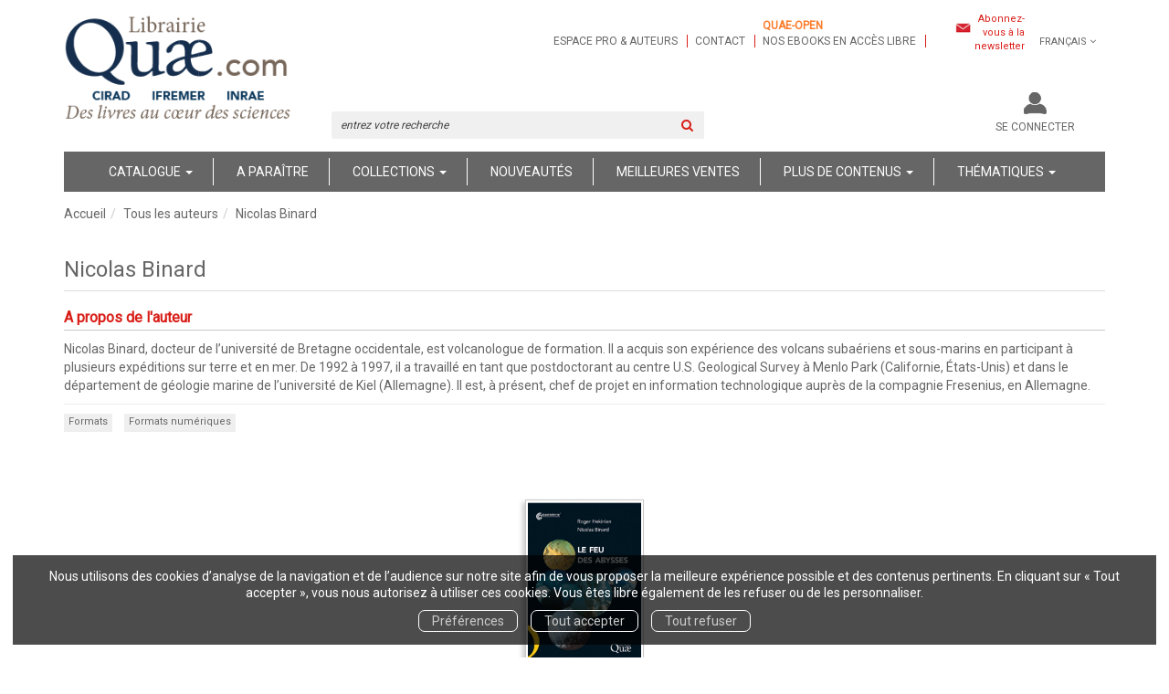

--- FILE ---
content_type: text/html; charset=utf-8
request_url: https://www.quae.com/author/1466/nicolas-binard
body_size: 13072
content:
<!DOCTYPE html>
<html prefix="og: http://ogp.me/ns#" lang="fr">
<head>
  
<script src="https://www.googletagmanager.com/gtag/js?id=UA-122641212-1" async="async"></script>
<script>
//<![CDATA[
      (function() {
        function executeWhenJQueryIsReady() {
          if (typeof jQuery !== 'undefined') {
            jQuery(document).ready(function() {
                    window.dataLayer = window.dataLayer || [];
      function gtag(){dataLayer.push(arguments);}
      gtag('js', new Date());
      gtag('consent', 'default', {
        'analytics_storage': 'denied',
        'ad_storage': 'denied',
        'ad_user_data': 'denied',
        'ad_personalization': 'denied',
        'wait_for_update': 500
      });
      
              gtag('config', 'UA-122641212-1', {
          'linker': {
            'domains': ['www.quae.com']
          }
        });
        gtag('config', 'UA-24520504-1', {
          'linker': {
            'domains': ['www.quae.com']
          }
        });

      
      
      
      

            });
          } else {
            setTimeout(executeWhenJQueryIsReady, 50);
          }
        }
        executeWhenJQueryIsReady();
      })();

//]]>
</script>


<script>
//<![CDATA[
      (function() {
        function executeWhenJQueryIsReady() {
          if (typeof jQuery !== 'undefined') {
            jQuery(document).ready(function() {
              
var _paq = window._paq = window._paq || [];
/* tracker methods like "setCustomDimension" should be called before "trackPageView" */
_paq.push(["setDocumentTitle", document.domain + "/" + document.title]);
_paq.push(["setCookieDomain", "*.www.quae-open.com"]);
_paq.push(["setDomains", ["*.www.quae-open.com"]]);
_paq.push(['trackPageView']);
_paq.push(['enableLinkTracking']);
(function() {
  var u="https://quaeopen.matomo.cloud/";
  _paq.push(['setTrackerUrl', u+'matomo.php']);
  _paq.push(['setSiteId', '1']);
  var d=document, g=d.createElement('script'), s=d.getElementsByTagName('script')[0];
  g.async=true; g.src='//cdn.matomo.cloud/quaeopen.matomo.cloud/matomo.js'; s.parentNode.insertBefore(g,s);
})();


            });
          } else {
            setTimeout(executeWhenJQueryIsReady, 50);
          }
        }
        executeWhenJQueryIsReady();
      })();

//]]>
</script>
  <meta charset='utf-8' />
<meta name='viewport' content='width=device-width, initial-scale=1'>
<meta http-equiv="Content-Language" content="fr-FR" />
<link rel="canonical" href="https://www.quae.com/author/1466/nicolas-binard" />


<title>Nicolas Binard | Librairie Quae</title>
<meta name='description' content="Les publications de Nicolas Binard" />

<link rel="preload" as="font" href="/assets/fontawesome-webfont-2adefcbc041e7d18fcf2d417879dc5a09997aa64d675b7a3c4b6ce33da13f3fe.woff2" type="font/woff2" crossorigin>

<link rel="stylesheet" media="all" href="/assets/store-critical-38cb965aea27a29ca7fab4979f20272860a7bb84443a0ed606856a230d7b8b1e.css" />
<link rel="stylesheet" media="all" href="/assets/design-d65eae16c2d7b9d4cc3905d8ae869ad2.css" />
<link rel="stylesheet" media="print" href="/assets/store-33a36f8da9f79426ee4784fdc9b85574aec6840a155a2c4db16a93d2cded87eb.css" onload="this.media=&#39;all&#39;" />
<link rel="stylesheet" media="print" href="/system/parameter_attachments/data/007/916/487/original/quae-2019-04-09.css?1739978219" onload="this.media=&#39;all&#39;" />
<link rel="stylesheet" media="print" href="https://fonts.googleapis.com/css?family=Roboto" onload="this.media=&#39;all&#39;" />
<style>
  h1, h2, h3, h4, h5, h6 {
    font-family: Roboto, Verdana, Arial, Helvetica, sans-serif;
  }
</style>

<meta name="csrf-param" content="authenticity_token" />
<meta name="csrf-token" content="i4dUcmSnQd3ATb57Ay3zvt3TfycMcft2P2Zc2qwoxLD0Un5xJugn9ReBHbSgAhrDqUYPpPK2aZhyoYTSyVzYkg==" />

<script src="/assets/store-critical-38f4342f174e9405d4a1309d77010bc38176af8ad8c8c7430176bc03431bc3d7.js"></script><script src="/assets/store-ff1dc68a25bbe2b20584db08f10ec496eeaf20d2cb3d236e2527134f2a37964f.js" defer="defer"></script>
<link rel="shortcut icon" type="image/jpeg" href="/system/parameter_attachments/data/000/003/909/original/favicon.jpg?1536081046" />
<meta name="google-site-verification" content="rVfe3qva0CfpnxedFPCFWtYXOtamYhPIthyLcq2y6uk" />

<meta property="og:url"           content="https://www.quae.com/author/1466/nicolas-binard" />
<meta property="og:type"          content="website" />
<meta property="og:title"         content="Nicolas Binard | Librairie Quae" />
<meta property="og:description"   content="Les publications de Nicolas Binard" />
  <meta property="og:image" content="https://www.quae.com/system/parameter_attachments/data/003/906/362/original/Logo-Quaesite-2020.png?1701934224" />
<meta property="og:locale" content="fr_FR" />
<meta property="og:site_name" content="Librairie Quae" />

  

</head>

<body class=" authors_show  ">
  <div role="region" aria-label="Outil d&#39;autorisation des cookies" id="acceptance_of_cookies" style="display: none"><div><p>Nous utilisons des cookies d’analyse de la navigation et de l’audience sur notre site afin de vous proposer la meilleure expérience possible et des contenus pertinents. En cliquant sur « Tout accepter », vous nous autorisez à utiliser ces cookies. Vous êtes libre également de les refuser ou de les personnaliser.</p><a id="cookies_preferences_link" title="Configurer les préférences de cookies" href="/store/cookies">Préférences</a><a id="accept_cookies_notification" title="Accepter tous les cookies" href="#">Tout accepter</a><a id="refuse_cookies_notification" title="Refuser tous les cookies" href="#">Tout refuser</a></div></div>

  <div class="page author_1466" id="page_32" data-identifier="page_32">      
  <header role="banner" aria-label="Entête" class=" page_section" data-identifier="page_section_1">
    <div class="container">
    
          
      <div class='page_rows'>
          


  
    <div class="row page_row " data-identifier="page_row_1">      
      <div class='page_columns'>
    
    
    


  <div class="col-xs-12 col-sm-3 col-md-3 col-lg-3 page_column_1  page_column" data-identifier="page_column_1">
    
    
        
        

  
  <div class="placeholder  " id="placeholder_5" data-identifier="placeholder_5" data-type="site-site-title-and-logo">    
    
  <a title="Retour à la page d&#39;accueil du site" class="visible-xs" href="/"><img loading="lazy" class="" alt="Librairie Quae" style="aspect-ratio: 213/111;" src="/system/parameter_attachments/data/006/407/091/original/Logo-Quaesite-2020-petit.png?1701934239" /></a>
  <a title="Retour à la page d&#39;accueil du site" class="visible-sm" href="/"><img loading="lazy" class="" alt="Librairie Quae" style="aspect-ratio: 213/111;" src="/system/parameter_attachments/data/007/856/445/original/Logo-Quaesite-2020-petit.png?1701934231" /></a>
  <a title="Retour à la page d&#39;accueil du site" class="visible-md" href="/"><img loading="lazy" class="" alt="Librairie Quae" style="aspect-ratio: 297/154;" src="/system/parameter_attachments/data/003/906/362/original/Logo-Quaesite-2020.png?1701934224" /></a>
  <a title="Retour à la page d&#39;accueil du site" class="visible-lg" href="/"><img loading="lazy" class="" alt="Librairie Quae" style="aspect-ratio: 297/154;" src="/system/parameter_attachments/data/001/983/430/original/Logo-Quaesite-2020.png?1701934213" /></a>  
    
</div>        
        
        

  
  <div class="placeholder hidden-xs hidden-sm hidden-md hidden-lg " id="placeholder_6" data-identifier="placeholder_6" data-type="page-rich-text">    
    
  <div class="rich-text" id="rich-text-1">    <p>Des livres au cœur des sciences</p><p>&nbsp;</p></div>    
</div>        
</div>  
    
      
    
    


  <div class="col-xs-12 col-sm-9 col-md-9 col-lg-9 page_column_2  page_column" data-identifier="page_column_2">
    
    
        
        

  
  <div class="placeholder  extra-header-navigation" id="placeholder_549" data-identifier="placeholder_549" data-type="page-navigation">    
      <nav data-identifier="navigation_14" class="inline" aria-label="">
    
    <ul class='list-inline'>
    
    
    <li class="" data-identifier="navigation_link_90">
      

<a class="" href="/store/page/72/espace-pro-et-auteurs">Espace pro & auteurs</a></li>
    
    
    <li class="" data-identifier="navigation_link_91">
      

<a class="" href="/store/page/87/nous-contacter">Contact</a></li>
    
    
    <li class="" data-identifier="navigation_link_1338">
      
<a target="_blank" href="https://www.quae-open.com/"><b style="color: rgb(252, 124, 45);">Quae-open</b><br>nos ebooks en accès libre</a></li>
</ul>  </nav>
    
</div>        
        
        

  
  <div class="placeholder  link-to-newsletter-subscription-form" id="placeholder_550" data-identifier="placeholder_550" data-type="page-link-to-newsletter-subscription-form">    
    <p class='m-b-none'><i class="fa fa-newspaper-o"></i> <a href="/inscription-lettre-d-information">Abonnez-vous à la newsletter</a></p>    
</div>        
        
        

  
  <div class="placeholder hidden-xs locales-selector" id="placeholder_8" data-identifier="placeholder_8" data-type="site-locales">    
      
  <div class='dropdown'>
    <a class="dropdown-toggle" data-toggle="dropdown" role="button" aria-haspopup="true" aria-expanded="false" href="#">        <i class="fa fa-globe"></i>&nbsp;Français&nbsp;<i class="fa fa-angle-down"></i></a>    
    <ul class='dropdown-menu dropdown-menu-right'>
        <li><form class="button_to" method="post" action="/locale/fr"><input type="hidden" name="_method" value="put" /><button class="btn btn-link" style="width: 100%; text-align: left" type="submit">            Français
        </button><input type="hidden" name="authenticity_token" value="I1mXfBCAkNiF/HkN6cMUlF1HJKiOhHuyNOZo2XrrLj5I6wngVslJBC/DSlMeEPnJjjLvzCnd0E+aDoSWrqKRGA==" /></form></li>
        <li><form class="button_to" method="post" action="/locale/en"><input type="hidden" name="_method" value="put" /><button class="btn btn-link" style="width: 100%; text-align: left" type="submit">            English
        </button><input type="hidden" name="authenticity_token" value="Qzb2QzF/tXkKEJnuVrxXg6AW0Y5nJt11TE47NQff2XeznZJStMaAyzbF5GRvbX7PZGPt6tbYuqtIF9+82TP3vw==" /></form></li>
    </ul>
  </div>
    
</div>        
        
        

  
  <div class="placeholder hidden-sm hidden-md hidden-lg " id="placeholder_12" data-identifier="placeholder_12" data-type="page-collapse-button">    
    
<button type="button" class="navbar-toggle collapsed" title="Toggle" data-toggle="collapse" data-target="#page_row_2" aria-expanded="false">
  <i class="fa fa-bars"></i><i class="fa fa-times"></i>
</button>
    
</div>        
        
        

  
  <div class="placeholder  " id="placeholder_542" data-identifier="placeholder_542" data-type="page-page-row">    
      

  <div class="row">  

    
        <div class="" data-identifier="placeholder_543">          




    <div class="col-xs-12 col-sm-6 col-md-6 col-lg-6 page_column_77  page_column" data-identifier="page_column_77">

      <span class="">





            <div class="placeholder  search-form-placeholder" id="placeholder_545" data-identifier="placeholder_545" data-type="site-search-form">
              <form class="new_search_form" id="search-form" role="search" action="/search" accept-charset="UTF-8" method="get"><input name="utf8" type="hidden" value="&#x2713;" />
  <label class="control-label sr-only" for="q">Rechercher sur le site</label>

  <div class="input-group">
    <input type="search" class="form-control input-sm" id="q" name='q' placeholder="entrez votre recherche" title="Rechercher sur le site">

    <span class="input-group-addon btn btn-default onclick-submit-search-form">
      <i class="fa fa-search"></i>
    </span>
  </div>
</form>
</div>


</span>
</div>

</div>
    
        <div class="" data-identifier="placeholder_544">          




    <div class="col-xs-12 col-sm-6 col-md-6 col-lg-6 page_column_78  page_column" data-identifier="page_column_78">

      <span class="">





            <div class="placeholder  account-links" id="placeholder_627" data-identifier="placeholder_627" data-type="site-account-links-to-account">
              
  <a class="link-to-sign-in" aria-label="Se connecter" href="/se-connecter">Se connecter</a>

</div>





            <div class="placeholder  cart-link" id="placeholder_547" data-identifier="placeholder_547" data-type="site-account-cart-link">
              <a title="Mon panier" aria-label="Afficher mon panier" class="cart_link hide" href="/store/cart">
  <i class="fa fa-shopping-cart"></i>  <span class='c-l-t'>Mon panier :</span>
  
</a>
  
</div>


</span>
</div>

</div>

    
</div>  
    
</div>        
</div>  
    
  
</div>      
</div>    


      </div>
   </div>
</header>
  
  <nav role="navigation" aria-label="Navigation" class=" page_section" data-identifier="page_section_2">
    <div class="container">
    
          
      <div class='page_rows'>
          


  <div class="collapse navbar-collapse" id="page_row_2">
    <div class="row page_row " data-identifier="page_row_2">      
      <div class='page_columns'>
    
    
    


  <div class="col-xs-12 col-sm-12 col-md-12 col-lg-12 page_column_4 main-navigation-column page_column" data-identifier="page_column_4">
    
    
        
        

  
  <div class="placeholder  main-navigation" id="placeholder_14" data-identifier="placeholder_14" data-type="page-navigation">    
      <nav data-identifier="navigation_3" class="inline" aria-label="">
    
    <ul class='list-inline'>
    
    
    <li class="dropdown" data-identifier="navigation_link_64">
      
<a class="dropdown-toggle" data-toggle="dropdown" role="button" aria-haspopup="true" aria-expanded="false" href="#">  
  Catalogue
  
    <span class="caret"></span>
</a>
  <ul class="dropdown-menu">
      <li>
        

<a class="" href="/produits">Tous les livres</a>        </li>
      <li>
        

<a class="" href="/collections">Collections</a>        </li>
      <li>
        

<a class="" href="/auteurs">Auteurs</a>        </li>
      <li>
        
<a class="" href="/format/6/livre-papier">Livres papier</a>        </li>
      <li>
        
<a class="" href="/format/15/livre-relie">Livres reliés</a>        </li>
      <li>
        
<a class="" href="/theme/32/impression-a-la-demande">Impression à la demande</a>        </li>
      <li>
        

<a class="" href="/store/page/815/livres-primes">Livres primés</a>        </li>
      <li>
        

<a class="" href="/store/page/84/nos-catalogues">Nos catalogues</a>        </li>
      <li>
        
<a href="/format-numerique/7/epub">ePub</a>        </li>
      <li>
        
<a href="/format-numerique/1/pdf">PDF</a>        </li>
      <li>
        
<a class="" href="/format/1/livre-audio">Livres audio</a>        </li>
      <li>
        
<a href="/format/21/carte-papier">Cartes</a>        </li>
      <li>
        
<a class="" href="/format/7/brochure">Brochures</a>        </li>
      <li>
        
<a class="" href="/langue/124/anglais">Books in English</a>        </li>
      <li>
        

<a href="/gratuits">Ebooks gratuits</a>        </li>
      <li>
        
<a class="" aria-label="Revues" href="/theme/36/revues">Revues</a>        </li>
   </ul>
</li>
    
    
    <li class="" data-identifier="navigation_link_69">
      

<a class="" href="/a-paraitre">A paraître</a></li>
    
    
    <li class="" data-identifier="navigation_link_93">
      
<div class='mega-menu-container'>
  <span class='link_to_toggle_navigation'>
    Collections
    <span class="caret"></span>
  </span>


  <div data-identifier="page_entity_for_navigation_link_93" class='mega-nav'>

    <section class="mega-menu-collections page_section" data-identifier="page_section_8">      
      <div class='page_rows'>
          


  
    <div class="row page_row " data-identifier="page_row_47">      
      <div class='page_columns'>
    
    
    


  <div class="col-xs-12 col-sm-5 col-md-5 col-lg-5 page_column_101  page_column" data-identifier="page_column_101">
    
    
        
        

  
  <div class="placeholder  " id="placeholder_592" data-identifier="placeholder_592" data-type="page-title">    
    
  <h3 class="title" id="title-76">    Grand public</h3>    
</div>        
        
        

  
  <div class="placeholder  " id="placeholder_594" data-identifier="placeholder_594" data-type="page-navigation">    
      <nav data-identifier="navigation_16" class="list_group" aria-label="">
    
    <ul class='list-group'>
    <li class='list-group-item'>
      
<a href="/collection/34/beaux-livres">Beaux livres</a>    </li>
    <li class='list-group-item'>
      
<a href="/collection/29/carnets-de-sciences">Carnets de sciences </a>    </li>
    <li class='list-group-item'>
      
<a href="/collection/35/cles-pour-comprendre">Clés pour comprendre</a>    </li>
    <li class='list-group-item'>
      
<a href="/collection/54/essais">Essais</a>    </li>
    <li class='list-group-item'>
      
<a href="/collection/59/enjeux-sciences">Enjeux sciences</a>    </li>
    <li class='list-group-item'>
      
<a class="" href="/collection/90/idees-fausses">Idées fausses</a>    </li>
    <li class='list-group-item'>
      
<a class="" href="/collection/8/hors-collection">Hors collection</a>    </li>
    <li class='list-group-item'>
      
<a class="" href="/collection/93/quae-en-poche">Quae en poche</a>    </li>
</ul>  </nav>
    
</div>        
</div>  
    
      
    
    


  <div class="col-xs-12 col-sm-7 col-md-7 col-lg-7 page_column_102  page_column" data-identifier="page_column_102">
    
    
        
        

  
  <div class="placeholder  " id="placeholder_593" data-identifier="placeholder_593" data-type="page-title">    
    
  <h3 class="title" id="title-77">    Scientifiques et professionnels</h3>    
</div>        
        
        

  
  <div class="placeholder  " id="placeholder_595" data-identifier="placeholder_595" data-type="page-navigation">    
      <nav data-identifier="navigation_17" class="list_group" aria-label="">
    
    <ul class='list-group'>
    <li class='list-group-item'>
      
<a href="/collection/61/agricultures-et-defis-du-monde">Agricultures et défis du monde</a>    </li>
    <li class='list-group-item'>
      
<a href="/collection/2/agricultures-tropicales-en-poche">Agricultures tropicales en poche</a>    </li>
    <li class='list-group-item'>
      
<a href="/collection/15/guide-pratique">Guide pratique</a>    </li>
    <li class='list-group-item'>
      
<a href="/collection/32/indisciplines">Indisciplines</a>    </li>
    <li class='list-group-item'>
      
<a href="/collection/62/les-memos-de-quae">Les mémos de Quae</a>    </li>
    <li class='list-group-item'>
      
<a href="/collection/38/matiere-a-debattre-et-decider">Matière à débattre et décider</a>    </li>
    <li class='list-group-item'>
      
<a href="/collection/60/nature-et-societe">Nature et société</a>    </li>
    <li class='list-group-item'>
      
<a href="/collection/10/savoir-faire">Savoir faire</a>    </li>
    <li class='list-group-item'>
      
<a href="/collection/4/sciences-en-partage">Sciences en partage</a>    </li>
    <li class='list-group-item'>
      
<a href="/collection/17/syntheses">Synthèses</a>    </li>
    <li class='list-group-item'>
      
<a href="/collection/7/update-sciences-technologies">Update Sciences & technologies</a>    </li>
    <li class='list-group-item'>
      
<a href="/collection/14/sciences-en-questions">Sciences en questions</a>    </li>
</ul>  </nav>
    
</div>        
</div>  
    
  
</div>      
</div>    


      </div>
</section>  </div>
</div>
</li>
    
    
    <li class="" data-identifier="navigation_link_144">
      

<a href="/nouveautes">Nouveautés</a></li>
    
    
    <li class="" data-identifier="navigation_link_145">
      

<a href="/meilleures-ventes">Meilleures ventes</a></li>
    
    
    <li class="dropdown" data-identifier="navigation_link_178">
      
<a class="dropdown-toggle" data-toggle="dropdown" role="button" aria-haspopup="true" aria-expanded="false" href="#">  
  Plus de contenus
  
    <span class="caret"></span>
</a>
  <ul class="dropdown-menu">
      <li>
        
<a class="" href="/blogs/7/la-science-simplement">Notre blog</a>        </li>
      <li>
        

<a class="" href="/store/page/832/nos-videos">Nos vidéos</a>        </li>
      <li>
        

<a class="" href="/store/page/719/notre-podcast-quae-vox-paroles-de-sciences">Notre podcast</a>        </li>
      <li>
        

<a class="" href="/store/page/751/la-presse-en-parle-2024">La presse en parle</a>        </li>
      <li>
        

<a class="" href="/store/page/84/nos-catalogues">Nos catalogues</a>        </li>
   </ul>
</li>
    
    
    <li class="" data-identifier="navigation_link_244">
      
<div class='mega-menu-container'>
  <span class='link_to_toggle_navigation'>
    Thématiques
    <span class="caret"></span>
  </span>


  <div data-identifier="page_entity_for_navigation_link_244" class='mega-nav'>

    <section class=" page_section" data-identifier="page_section_9">      
      <div class='page_rows'>
          


  
    <div class="row page_row " data-identifier="page_row_72">      
      <div class='page_columns'>
    
    
    


  <div class="col-xs-12 col-sm-12 col-md-12 col-lg-12 page_column_197  page_column" data-identifier="page_column_197">
    
    
        
        

  
  <div class="placeholder  " id="placeholder_1047" data-identifier="placeholder_1047" data-type="page-navigation">    
      <nav data-identifier="navigation_35" class="list_group" aria-label="">
    
    <ul class='list-group'>
    <li class='list-group-item'>
      


  <strong>
    <a href="/theme/4/agriculture-et-productions-vegetales">Agriculture et productions végétales</a>  </strong>

    <ul class='list-inline cloud'>
        <li class='text-small'>
          <a href="/theme-et-tag/4/agriculture-et-productions-vegetales/25/agronomie-et-systemes-de-culture">Agronomie et systèmes de culture</a>
        </li>
        <li class='text-small'>
          <a href="/theme-et-tag/4/agriculture-et-productions-vegetales/35/cultures-industrielles">Cultures industrielles</a>
        </li>
        <li class='text-small'>
          <a href="/theme-et-tag/4/agriculture-et-productions-vegetales/32/ingenierie-et-technologie">Ingénierie et technologie</a>
        </li>
        <li class='text-small'>
          <a href="/theme-et-tag/4/agriculture-et-productions-vegetales/34/sante-des-plantes">Santé des plantes</a>
        </li>
        <li class='text-small'>
          <a href="/theme-et-tag/4/agriculture-et-productions-vegetales/7/varietes-et-amelioration">Variétés et amélioration</a>
        </li>
    </ul>
    </li>
    <li class='list-group-item'>
      


  <strong>
    <a href="/theme/2/elevage-et-productions-animales">Élevage et productions animales</a>  </strong>

    <ul class='list-inline cloud'>
        <li class='text-small'>
          <a href="/theme-et-tag/2/elevage-et-productions-animales/13/gestion-des-effluents">Gestion des effluents</a>
        </li>
        <li class='text-small'>
          <a href="/theme-et-tag/2/elevage-et-productions-animales/3/revue-inrae-productions-animales">Revue Inrae Productions Animales</a>
        </li>
        <li class='text-small'>
          <a href="/theme-et-tag/2/elevage-et-productions-animales/40/sante-et-medecine-veterinaire">Santé et médecine vétérinaire</a>
        </li>
        <li class='text-small'>
          <a href="/theme-et-tag/2/elevage-et-productions-animales/1/systemes-d-elevage">Systèmes d’élevage</a>
        </li>
        <li class='text-small'>
          <a href="/theme-et-tag/2/elevage-et-productions-animales/15/selection-animale">Sélection animale</a>
        </li>
        <li class='text-small'>
          <a href="/theme-et-tag/2/elevage-et-productions-animales/2/zootechnie">Zootechnie</a>
        </li>
    </ul>
    </li>
    <li class='list-group-item'>
      


  <strong>
    <a href="/theme/9/alimentation-et-nutrition-humaine">Alimentation et nutrition humaine</a>  </strong>

    <ul class='list-inline cloud'>
        <li class='text-small'>
          <a href="/theme-et-tag/9/alimentation-et-nutrition-humaine/36/filieres-et-produits">Filières et produits</a>
        </li>
        <li class='text-small'>
          <a href="/theme-et-tag/9/alimentation-et-nutrition-humaine/39/nutrition-humaine">Nutrition humaine</a>
        </li>
        <li class='text-small'>
          <a href="/theme-et-tag/9/alimentation-et-nutrition-humaine/37/securite-qualite-alimentaire">Sécurité, qualité alimentaire</a>
        </li>
        <li class='text-small'>
          <a href="/theme-et-tag/9/alimentation-et-nutrition-humaine/24/transformation-des-produits">Transformation des produits</a>
        </li>
    </ul>
    </li>
    <li class='list-group-item'>
      


  <strong>
    <a href="/theme/6/sciences-de-la-vie-et-de-la-terre">Sciences de la vie et de la terre</a>  </strong>

    <ul class='list-inline cloud'>
        <li class='text-small'>
          <a href="/theme-et-tag/6/sciences-de-la-vie-et-de-la-terre/9/biologie-generale">Biologie générale</a>
        </li>
        <li class='text-small'>
          <a href="/theme-et-tag/6/sciences-de-la-vie-et-de-la-terre/44/ecologie-generale">Ecologie générale</a>
        </li>
        <li class='text-small'>
          <a href="/theme-et-tag/6/sciences-de-la-vie-et-de-la-terre/10/geosciences">Géosciences</a>
        </li>
        <li class='text-small'>
          <a href="/theme-et-tag/6/sciences-de-la-vie-et-de-la-terre/43/techniques-et-methodes">Techniques et méthodes</a>
        </li>
    </ul>
    </li>
    <li class='list-group-item'>
      


  <strong>
    <a href="/theme/5/foret-et-sylviculture">Forêt et sylviculture</a>  </strong>

    <ul class='list-inline cloud'>
        <li class='text-small'>
          <a href="/theme-et-tag/5/foret-et-sylviculture/29/essences-et-ecosystemes">Essences et écosystèmes</a>
        </li>
        <li class='text-small'>
          <a href="/theme-et-tag/5/foret-et-sylviculture/30/foresterie-et-bois">Foresterie et bois</a>
        </li>
        <li class='text-small'>
          <a href="/theme-et-tag/5/foret-et-sylviculture/8/gestion-et-amenagement">Gestion et aménagement</a>
        </li>
        <li class='text-small'>
          <a href="/theme-et-tag/5/foret-et-sylviculture/32/ingenierie-et-technologie">Ingénierie et technologie</a>
        </li>
        <li class='text-small'>
          <a href="/theme-et-tag/5/foret-et-sylviculture/41/protection-et-sante">Protection et santé</a>
        </li>
    </ul>
    </li>
    <li class='list-group-item'>
      


  <strong>
    <a href="/theme/3/milieux-naturels-et-environnement">Milieux naturels et environnement</a>  </strong>

    <ul class='list-inline cloud'>
        <li class='text-small'>
          <a href="/theme-et-tag/3/milieux-naturels-et-environnement/12/atlas-cartes-et-sig">Atlas, cartes et SIG</a>
        </li>
        <li class='text-small'>
          <a href="/theme-et-tag/3/milieux-naturels-et-environnement/6/biodiversite-flores-et-faunes">Biodiversité, flores et faunes</a>
        </li>
        <li class='text-small'>
          <a href="/theme-et-tag/3/milieux-naturels-et-environnement/20/climat">Climat</a>
        </li>
        <li class='text-small'>
          <a href="/theme-et-tag/3/milieux-naturels-et-environnement/19/eaux-continentales">Eaux continentales</a>
        </li>
        <li class='text-small'>
          <a href="/theme-et-tag/3/milieux-naturels-et-environnement/32/ingenierie-et-technologie">Ingénierie et technologie</a>
        </li>
        <li class='text-small'>
          <a href="/theme-et-tag/3/milieux-naturels-et-environnement/18/mer">Mer</a>
        </li>
        <li class='text-small'>
          <a href="/theme-et-tag/3/milieux-naturels-et-environnement/38/ouvrages-hydrauliques">Ouvrages hydrauliques</a>
        </li>
        <li class='text-small'>
          <a href="/theme-et-tag/3/milieux-naturels-et-environnement/17/pollution-gestion-des-dechets">Pollution, gestion des déchets</a>
        </li>
        <li class='text-small'>
          <a href="/theme-et-tag/3/milieux-naturels-et-environnement/5/risques-naturels">Risques naturels</a>
        </li>
        <li class='text-small'>
          <a href="/theme-et-tag/3/milieux-naturels-et-environnement/11/sol">Sol</a>
        </li>
        <li class='text-small'>
          <a href="/theme-et-tag/3/milieux-naturels-et-environnement/4/territoire-et-espace-rural">Territoire et espace rural</a>
        </li>
    </ul>
    </li>
    <li class='list-group-item'>
      


  <strong>
    <a href="/theme/8/peche-ressources-aquatiques-et-aquacoles">Pêche - Ressources aquatiques et aquacoles</a>  </strong>

    <ul class='list-inline cloud'>
        <li class='text-small'>
          <a href="/theme-et-tag/8/peche-ressources-aquatiques-et-aquacoles/23/aquaculture-pisciculture">Aquaculture, pisciculture</a>
        </li>
        <li class='text-small'>
          <a href="/theme-et-tag/8/peche-ressources-aquatiques-et-aquacoles/33/ecosystemes-en-eau-douce">Ecosystèmes en eau douce</a>
        </li>
        <li class='text-small'>
          <a href="/theme-et-tag/8/peche-ressources-aquatiques-et-aquacoles/21/technologie-des-peches">Technologie des pêches</a>
        </li>
        <li class='text-small'>
          <a href="/theme-et-tag/8/peche-ressources-aquatiques-et-aquacoles/22/ecosystemes-halieutiques">Écosystèmes halieutiques</a>
        </li>
    </ul>
    </li>
    <li class='list-group-item'>
      


  <strong>
    <a href="/theme/28/sante">Santé</a>  </strong>

    </li>
    <li class='list-group-item'>
      


  <strong>
    <a href="/theme/1/pays-du-sud">Pays du sud</a>  </strong>

    </li>
    <li class='list-group-item'>
      


  <strong>
    <a href="/theme/10/science-pour-tous">Science pour tous</a>  </strong>

    <ul class='list-inline cloud'>
        <li class='text-small'>
          <a href="/theme-et-tag/10/science-pour-tous/46/science-au-quotidien">Science au quotidien</a>
        </li>
    </ul>
    </li>
    <li class='list-group-item'>
      


  <strong>
    <a href="/theme/7/sciences-sociales-politiques-economiques">Sciences sociales, politiques, économiques</a>  </strong>

    <ul class='list-inline cloud'>
        <li class='text-small'>
          <a href="/theme-et-tag/7/sciences-sociales-politiques-economiques/26/developpement-developpement-durable">Développement, développement durable</a>
        </li>
        <li class='text-small'>
          <a href="/theme-et-tag/7/sciences-sociales-politiques-economiques/27/economie-conseil-et-gestion">Economie, conseil et gestion</a>
        </li>
        <li class='text-small'>
          <a href="/theme-et-tag/7/sciences-sociales-politiques-economiques/14/ethique-et-epistemologie">Ethique et épistémologie</a>
        </li>
        <li class='text-small'>
          <a href="/theme-et-tag/7/sciences-sociales-politiques-economiques/28/histoire-et-sociologie">Histoire et sociologie</a>
        </li>
        <li class='text-small'>
          <a href="/theme-et-tag/7/sciences-sociales-politiques-economiques/16/politiques-expertise">Politiques. Expertise</a>
        </li>
        <li class='text-small'>
          <a href="/theme-et-tag/7/sciences-sociales-politiques-economiques/42/reglementation-legislation">Réglementation, législation</a>
        </li>
    </ul>
    </li>
</ul>  </nav>
    
</div>        
</div>  
    
  
</div>      
</div>    


      </div>
</section>  </div>
</div>
</li>
</ul>  </nav>
    
</div>        
</div>  
    
  
</div>      
</div>    
</div>

      </div>
   </div>
</nav>
  
  <section role="region" aria-label="Fil d&#39;ariane" class=" page_section" data-identifier="page_section_3">
    <div class="container">
    
          
      <div class='page_rows'>
          


  
    <div class="row page_row " data-identifier="page_row_3">      
      <div class='page_columns'>
    
    
    


  <div class="col-xs-12 col-sm-12 col-md-12 col-lg-12 page_column_5  page_column" data-identifier="page_column_5">
    
    
        
        

  
  <div class="placeholder  " id="placeholder_7568" data-identifier="placeholder_7568" data-type="page-page-row">    
      

  <div class="row">  

    
        <div class="" data-identifier="placeholder_7569">          




    <div class="col-xs-12 col-sm-5 col-md-3 col-lg-4 page_column_1514  page_column" data-identifier="page_column_1514">

      <span class="">
</span>
</div>

</div>
    
        <div class="" data-identifier="placeholder_7570">          




    <div class="col-xs-12 col-sm-10 col-md-9 col-lg-8 page_column_1515  page_column" data-identifier="page_column_1515">

      <span class="">
</span>
</div>

</div>

    
</div>  
    
</div>        
        
        

  
  <div class="placeholder  " id="placeholder_26" data-identifier="placeholder_26" data-type="site-breadcrumbs">    
      <nav role="navigation" aria-label="Fil d&#39;ariane"><ul class="breadcrumb hidden-xs"><li><a href="/">Accueil</a></li><li><a href="/auteurs">Tous les auteurs</a></li><li aria-current="page">Nicolas Binard</li></ul></nav>    
</div>        
        
        

  
  <div class="placeholder  " id="placeholder_2086" data-identifier="placeholder_2086" data-type="page-page-row">    
      

  <div class="row">    
</div>  
    
</div>        
</div>  
    
  
</div>      
</div>    


      </div>
   </div>
</section>
  
  <main role="main" aria-label="Contenu principal" class=" page_section" data-identifier="page_section_4">
    <div class="container">
    
          
      <div class='page_rows'>
          


  
    <div class="row page_row " data-identifier="page_row_4">      
      <div class='page_columns'>
    
    
    
    


  <div class="col-md-12 page_column_7 main-content-column page_column" data-identifier="page_column_7">
    
    
        
        

  
  <div class="placeholder  " id="placeholder_173" data-identifier="placeholder_173" data-type="page-page-title">    
    <h1>Nicolas Binard</h1>

    
</div>        
        
        

  
  <div class="placeholder  " id="placeholder_175" data-identifier="placeholder_175" data-type="page-title">    
    
  <h3 class="title" id="title-14">    A propos de l'auteur</h3>    
</div>        
        
        

  
  <div class="placeholder  " id="placeholder_176" data-identifier="placeholder_176" data-type="page-panel">    
    


  <div class="panel">




    
    
      

  
  


    
    
      

  
  <div class="placeholder  " id="placeholder_178" data-identifier="placeholder_178" data-type="author-author-biography">    
    
  <p>Nicolas Binard, docteur de l’université de Bretagne occidentale, est volcanologue de formation. Il a acquis son expérience des volcans subaériens et sous-marins en participant à plusieurs expéditions sur terre et en mer. De 1992 à 1997, il a travaillé en tant que postdoctorant au centre U.S. Geological Survey à Menlo Park (Californie, États-Unis) et dans le département de géologie marine de l’université de Kiel (Allemagne). Il est, à présent, chef de projet en information technologique auprès de la compagnie Fresenius, en Allemagne.</p>
    
</div>


    
    
      

  
  


    
    
      

  
  


    
    
      

  
  <div class="placeholder  " id="placeholder_8849" data-identifier="placeholder_8849" data-type="author-author-isni">    
</div>


    
    
      

  
  <div class="placeholder  " id="placeholder_8850" data-identifier="placeholder_8850" data-type="author-author-orcid">    
</div>
  </div>
    
</div>        
        
        

  
  <div class="placeholder  " id="placeholder_174" data-identifier="placeholder_174" data-type="product-paginated-products">    
    
  <div class='row m-b-sm' id="paginated_products_display_options">

    <div class='col-md-9 col-xs-12 m-b-sm m-t-sm' id='display-modes-and-filters'>
        
      
              
            
      
      
        <button type="button" class="btn btn-xs" data-toggle="modal" data-target="#articles_types-modal" aria-haspopup="dialog" style ='border-radius: 0px !important; font-size: 11px'>
          Formats
        </button>
      
      
        <button type="button" class="btn btn-xs" data-toggle="modal" data-target="#formats-modal" aria-haspopup="dialog" style ='border-radius: 0px !important; font-size: 11px'>
          Formats numériques
        </button>
      
      
    
    </div>

  </div>

  

  
  <div id='paginated_products_results'>
    <div class='row'>
  <div class='col-md-12 text-center products-list'>
      <div class='container-product' style="">
  
    <div class="product text-center shipping-level_1" data-type="base_product" data-identifier="product_995" data-ean13="" data-item_label="Le feu des abysses - Roger Hekinian">
        
        
        <div class='container-cover'>
          <a href="/produit/995/9782759212484/le-feu-des-abysses">
              <img class="product_picture product-cover" style="aspect-ratio: 346/475; " alt="Le feu des abysses" srcset="https://www.quae.com/system/product_pictures/data/000/003/283/small/le-feu-des-abysses.webp?1728067100 128w, https://www.quae.com/system/product_pictures/data/000/003/283/medium/le-feu-des-abysses.webp?1728067100 256w, https://www.quae.com/system/product_pictures/data/000/003/283/large/le-feu-des-abysses.webp?1728067100 512w" src="https://www.quae.com/system/product_pictures/data/000/003/283/medium/le-feu-des-abysses.webp?1728067100" />
            <div class="to-be-published-badge">À&nbsp;paraître</div>
            <div class="novelty-badge">Nouveauté</div>
            <div class="best-seller-badge">Meilleures ventes</div>
            <div class="presale-badge">Prévente</div>
            <div class="discounted-badge">Promotion</div>
            <div class="shipping-delay-badge">En stock</div>
            <div class="special-edition-badge"></div>
</a>        </div>

              
              <span class='p-i-t'>
                <a href="/produit/995/9782759212484/le-feu-des-abysses">Le feu des abysses</a>
              </span>

              <p class='p-i-a'>
                <a href="/auteur/1465/roger-hekinian">Roger Hekinian</a>, <a href="/auteur/1466/nicolas-binard">Nicolas Binard</a>
              </p>

              <p class='text-muted p-i-p'>
                <span class="p-i-ar-ty">Livre papier</span>  
  
  <span class='medium-price'>
        <span class='medium-public-price'>
          38,50 €        </span>
  </span>
              </p>
    </div>
</div>
  </div>
</div>
  </div>
  
  <div class='row'>
    <div class='col-md-12 text-center'>
          </div>
  </div>
  

  <div class='modal fade' id="product_contexts-modal" tabindex='-1' role='dialog' aria-label="Type de produits">
  <div class='modal-dialog' role='document'>
    <div class='modal-content'>
      <div class='modal-header'>
        <button type='button' class='close' data-dismiss='modal' aria-label="translation missing: fr.product_contexts.modal.close">
          <span aria-hidden='true'>&times;</span>
        </button>
        <h4 class='modal-title'>Type de produits</h4>
      </div>
      <div class='modal-body text-center'>
        <form class="form-inline" action="/product_contexts_filter" accept-charset="UTF-8" method="post"><input name="utf8" type="hidden" value="&#x2713;" /><input type="hidden" name="authenticity_token" value="p2UTaH44gP6aW7Zzm1JAdSXd401EJPPS3cOgMfPm3NFKvqMkXhi0oob86ejUTVA5XRYfO81K5Zu/as6zDWeELA==" />
        
          <div class="form-group ">             
             
             <select name="product_contexts" id="product_contexts" class="form-control"><option selected="selected" value="base_products">Ne pas afficher les chapitres numériques</option>
<option value="chapter_products">Afficher seulement les chapitres numériques</option>
<option value="products">Tout afficher</option></select>
</div>          
          <div class="form-group ">            <input type="submit" name="commit" value="Valider" data-disable-with="Valider" />
</div></form>      </div>
    </div>
  </div>
</div>
      
  <div class='modal fade' id="articles_types-modal" tabindex='-1' role='dialog' aria-label="Tri par format">
    <div class='modal-dialog' role='document'>
      <div class='modal-content'>
        <div class='modal-header'>
          <button type='button' class='close' data-dismiss='modal' aria-label="Fermer">
            <span aria-hidden='true'>&times;</span>
          </button>
          <h4 class='modal-title'>Tri par format</h4>
        </div>
        <div class='modal-body'>
          <ul>
              <li>
                <form class="button_to" method="post" action="/articles_type_filter/6"><input type="hidden" name="_method" value="put" /><button class="btn btn-link" type="submit">                  <input type="hidden" name="data-ignore-close-confirmation" id="data-ignore-close-confirmation" value="true" class="data_ignore_close_confirmation" />                  Livre papier
</button><input type="hidden" name="authenticity_token" value="B3B6abUkregbcdwHfq8zpFi9LtpQeP+GuPecTu1fa0JFPOJNXWsprzioWGgHYEs9yViLKlv+M0f4NLoUHxXVmQ==" /></form>              </li>
              <li>
                <form class="button_to" method="post" action="/articles_type_filter/13"><input type="hidden" name="_method" value="put" /><button class="btn btn-link" type="submit">                  <input type="hidden" name="data-ignore-close-confirmation" id="data-ignore-close-confirmation" value="true" class="data_ignore_close_confirmation" />                  eBook
</button><input type="hidden" name="authenticity_token" value="AU7/GF9thtKKxGQZKg0BOd9fKgbAX775EACGnM0ru3feamyS17sxdo34esLNSvDfRt/R6BAn4PdHEMUwflvE9w==" /></form>              </li>
          </ul>
        </div>
      </div>
    </div>
  </div>
  
        <div class='modal fade' id="formats-modal" tabindex='-1' role='dialog' aria-label="Tri par format">
    <div class='modal-dialog' role='document'>
      <div class='modal-content'>
        <div class='modal-header'>
          <button type='button' class='close' data-dismiss='modal' aria-label="Fermer">
            <span aria-hidden='true'>&times;</span>
          </button>
          <h4 class='modal-title'>Tri par format</h4>
        </div>
        <div class='modal-body'>
          <ul>
              <li>
                <form class="button_to" method="post" action="/format_filter/1"><input type="hidden" name="_method" value="put" /><button class="btn btn-link" type="submit">                  <input type="hidden" name="data-ignore-close-confirmation" id="data-ignore-close-confirmation" value="true" class="data_ignore_close_confirmation" />                  PDF
</button><input type="hidden" name="authenticity_token" value="pKyj3PiTHhgMkoQ0FNqgCSq8XIO2u57LkwXs1epd7QPrtGqB4RaqPqvHCjZIJEeBhhsMt/i8usI8GbTVvY2V+Q==" /></form>              </li>
              <li>
                <form class="button_to" method="post" action="/format_filter/7"><input type="hidden" name="_method" value="put" /><button class="btn btn-link" type="submit">                  <input type="hidden" name="data-ignore-close-confirmation" id="data-ignore-close-confirmation" value="true" class="data_ignore_close_confirmation" />                  ePub
</button><input type="hidden" name="authenticity_token" value="B5lVSL/ldAfHNwpo5wU1jWaMCaDh6ozOdRJ6D+V7CPGET2JBn5B2UlaG05+nuAiRugHticSUOmSGx7RJwDDKHA==" /></form>              </li>
          </ul>
        </div>
      </div>
    </div>
  </div>
    
</div>        
</div>  
    
  
</div>      
</div>    


      </div>
   </div>
</main>
  
  <section role="region" aria-label="Pied de page (garanties)" class=" page_section" data-identifier="page_section_7">
    <div class="container">
    
          
      <div class='page_rows'>
          


  
    <div class="row page_row footer-guaranties" data-identifier="page_row_45">      
      <div class='page_columns'>
    
    
    


  <div class="col-xs-12 col-sm-12 col-md-3 col-lg-3 page_column_93 guaranties-title page_column" data-identifier="page_column_93">
    
    
        
        

  
  <div class="placeholder  " id="placeholder_580" data-identifier="placeholder_580" data-type="page-rich-text">    
    
  <div class="rich-text" id="rich-text-44">    <p>Garanties<br>Quae</p><p><span style="color: rgb(102, 102, 102); font-style: italic; font-size: 11px;">* En France métropolitaine</span></p></div>    
</div>        
</div>  
    
      
    
    


  <div class="col-xs-6 col-sm-3 col-md-2 col-lg-2 page_column_94  page_column" data-identifier="page_column_94">
    
    
        
        

  
  <div class="placeholder  secure-payment" id="placeholder_581" data-identifier="placeholder_581" data-type="page-rich-text">    
    
  <div class="rich-text" id="rich-text-45">    <p>Paiement<br>sécurisé</p></div>    
</div>        
</div>  
    
      
    
    


  <div class="col-xs-6 col-sm-3 col-md-2 col-lg-2 page_column_95  page_column" data-identifier="page_column_95">
    
    
        
        

  
  <div class="placeholder  shipping-properties" id="placeholder_582" data-identifier="placeholder_582" data-type="page-rich-text">    
    
  <div class="rich-text" id="rich-text-46">    <p>Livraison<br>entre 3 et 5 <br>jours ouvrés*</p></div>    
</div>        
</div>  
    
      
    
    


  <div class="col-xs-6 col-sm-3 col-md-2 col-lg-2 page_column_96  page_column" data-identifier="page_column_96">
    
    
        
        

  
  <div class="placeholder  payments-properties" id="placeholder_583" data-identifier="placeholder_583" data-type="page-rich-text">    
    
  <div class="rich-text" id="rich-text-47">    <p>Paiement :<br><small>chèques, CB,<br> Paypal, mandat<br> administratif, virement</small></p></div>    
</div>        
</div>  
    
      
    
    


  <div class="col-xs-6 col-sm-3 col-md-2 col-lg-2 page_column_97  page_column" data-identifier="page_column_97">
    
    
        
        

  
  <div class="placeholder  free-shipping-properties" id="placeholder_584" data-identifier="placeholder_584" data-type="page-rich-text">    
    
  <div class="rich-text" id="rich-text-48">    <p>Livraison à 3€<br><small>à partir de 50&nbsp;€ d'achat*<br></small></p></div>    
</div>        
</div>  
    
  
</div>      
</div>    


      </div>
   </div>
</section>
  
  <footer role="contentinfo" aria-label="Pied de page (réseaux sociaux, blog et contact)" class=" page_section" data-identifier="page_section_5">
    <div class="container">
    
          
      <div class='page_rows'>
          


  
    <div class="row page_row " data-identifier="page_row_5">      
      <div class='page_columns'>
    
    
    


  <div class="col-xs-12 col-sm-12 col-md-12 col-lg-12 page_column_8 footer-column page_column" data-identifier="page_column_8">
    
    
        
        

  
  <div class="placeholder  header-footer" id="placeholder_555" data-identifier="placeholder_555" data-type="page-page-row">    
      

  <div class="row">  

    
        <div class="" data-identifier="placeholder_566">          




    <div class="col-xs-1 col-sm-1 col-md-1 col-lg-1 page_column_85  page_column" data-identifier="page_column_85">

      <span class="">
</span>
</div>

</div>
    
        <div class="" data-identifier="placeholder_556">          




    <div class="col-xs-12 col-sm-4 col-md-4 col-lg-4 page_column_82 header-footer-social-networks page_column" data-identifier="page_column_82">

      <span class="">





            <div class="placeholder  " id="placeholder_559" data-identifier="placeholder_559" data-type="page-title">
              
  <h3 class="title" id="title-68">    Retrouvez-nous</h3>
</div>





            <div class="placeholder  " id="placeholder_3127" data-identifier="placeholder_3127" data-type="page-page-row">
                

  <div class="row">  

    
        <div class="" data-identifier="placeholder_3128">          




    <div class="col-xs-4 col-sm-4 col-md-4 col-lg-4 page_column_597  page_column" data-identifier="page_column_597">

      <span class="">





            <div class="placeholder  " id="placeholder_3131" data-identifier="placeholder_3131" data-type="page-image">
              

  <a target="" title="" href="https://www.facebook.com/quaeeditions/">    <img class="image_picture " style="aspect-ratio: 50/50; " srcset="https://www.quae.com/system/image_pictures/data/009/861/967/thumb/facebook-quae.webp?1728066776 256w, https://www.quae.com/system/image_pictures/data/009/861/967/small/facebook-quae.webp?1728066776 512w, https://www.quae.com/system/image_pictures/data/009/861/967/medium/facebook-quae.webp?1728066776 1024w, https://www.quae.com/system/image_pictures/data/009/861/967/large/facebook-quae.webp?1728066776 1600w" src="https://www.quae.com/system/image_pictures/data/009/861/967/original/facebook-quae.png?1728066776" />
</a>
</div>


</span>
</div>

</div>
    
        <div class="" data-identifier="placeholder_3129">          




    <div class="col-xs-4 col-sm-4 col-md-4 col-lg-4 page_column_598  page_column" data-identifier="page_column_598">

      <span class="">
</span>
</div>

</div>
    
        <div class="" data-identifier="placeholder_3130">          




    <div class="col-xs-4 col-sm-4 col-md-4 col-lg-4 page_column_599  page_column" data-identifier="page_column_599">

      <span class="">





            <div class="placeholder  " id="placeholder_3133" data-identifier="placeholder_3133" data-type="page-image">
              

  <a target="" title="" href="https://www.youtube.com/channel/UCaSE6GW0e4YLjpIl1blZYtg">    <img class="image_picture " style="aspect-ratio: 50/50; " srcset="https://www.quae.com/system/image_pictures/data/007/626/404/thumb/youtube-quae.webp?1728066776 256w, https://www.quae.com/system/image_pictures/data/007/626/404/small/youtube-quae.webp?1728066776 512w, https://www.quae.com/system/image_pictures/data/007/626/404/medium/youtube-quae.webp?1728066776 1024w, https://www.quae.com/system/image_pictures/data/007/626/404/large/youtube-quae.webp?1728066776 1600w" src="https://www.quae.com/system/image_pictures/data/007/626/404/original/youtube-quae.png?1728066776" />
</a>
</div>


</span>
</div>

</div>

    
</div>  

</div>





            <div class="placeholder  " id="placeholder_3134" data-identifier="placeholder_3134" data-type="page-page-row">
                

  <div class="row">  

    
        <div class="" data-identifier="placeholder_3135">          




    <div class="col-xs-4 col-sm-4 col-md-4 col-lg-4 page_column_600  page_column" data-identifier="page_column_600">

      <span class="">





            <div class="placeholder  " id="placeholder_3138" data-identifier="placeholder_3138" data-type="page-image">
              

  <a target="" title="" href="https://fr.linkedin.com/company/editions-quae">    <img class="image_picture " style="aspect-ratio: 50/50; " srcset="https://www.quae.com/system/image_pictures/data/005/022/132/thumb/linkedin-quae.webp?1728066776 256w, https://www.quae.com/system/image_pictures/data/005/022/132/small/linkedin-quae.webp?1728066776 512w, https://www.quae.com/system/image_pictures/data/005/022/132/medium/linkedin-quae.webp?1728066776 1024w, https://www.quae.com/system/image_pictures/data/005/022/132/large/linkedin-quae.webp?1728066776 1600w" src="https://www.quae.com/system/image_pictures/data/005/022/132/original/linkedin-quae.png?1728066776" />
</a>
</div>


</span>
</div>

</div>
    
        <div class="" data-identifier="placeholder_3136">          




    <div class="col-xs-4 col-sm-4 col-md-4 col-lg-4 page_column_601  page_column" data-identifier="page_column_601">

      <span class="">





            <div class="placeholder  " id="placeholder_3139" data-identifier="placeholder_3139" data-type="page-image">
              

  <a target="" title="" href="https://www.instagram.com/editions_quae/">    <img class="image_picture " style="aspect-ratio: 50/50; " srcset="https://www.quae.com/system/image_pictures/data/004/942/083/thumb/Instagram.webp?1728066776 256w, https://www.quae.com/system/image_pictures/data/004/942/083/small/Instagram.webp?1728066776 512w, https://www.quae.com/system/image_pictures/data/004/942/083/medium/Instagram.webp?1728066776 1024w, https://www.quae.com/system/image_pictures/data/004/942/083/large/Instagram.webp?1728066776 1600w" src="https://www.quae.com/system/image_pictures/data/004/942/083/original/Instagram.png?1728066776" />
</a>
</div>


</span>
</div>

</div>
    
        <div class="" data-identifier="placeholder_3137">          




    <div class="col-xs-4 col-sm-4 col-md-4 col-lg-4 page_column_602  page_column" data-identifier="page_column_602">

      <span class="">





            <div class="placeholder  " id="placeholder_5435" data-identifier="placeholder_5435" data-type="page-image">
              

  <a target="" title="" href="/flux-rss">    <img class="image_picture " style="aspect-ratio: 50/50; " srcset="https://www.quae.com/system/image_pictures/data/007/334/894/thumb/RSS-quae.webp?1728066798 256w, https://www.quae.com/system/image_pictures/data/007/334/894/small/RSS-quae.webp?1728066798 512w, https://www.quae.com/system/image_pictures/data/007/334/894/medium/RSS-quae.webp?1728066798 1024w, https://www.quae.com/system/image_pictures/data/007/334/894/large/RSS-quae.webp?1728066798 1600w" src="https://www.quae.com/system/image_pictures/data/007/334/894/original/RSS-quae.png?1728066798" />
</a>
</div>


</span>
</div>

</div>

    
</div>  

</div>


</span>
</div>

</div>
    
        <div class="" data-identifier="placeholder_557">          




    <div class="col-xs-12 col-sm-3 col-md-3 col-lg-3 page_column_83 header-footer-our-blog page_column" data-identifier="page_column_83">

      <span class="">





            <div class="placeholder  " id="placeholder_560" data-identifier="placeholder_560" data-type="page-title">
              
  <h3 class="title" id="title-69">    Contact Service clients</h3>
</div>





            <div class="placeholder  " id="placeholder_8514" data-identifier="placeholder_8514" data-type="page-rich-text">
              
  <div class="rich-text" id="rich-text-1657">    <p>serviceclients@quae.fr<br>Éditions Quae - c/o INRAE RD 10 -<br>78026 Versailles Cedex<br>Tél : +33&nbsp; 6 33 35 48 40<br></p><p>Du lundi au vendredi<br>9h - 12h/ 13h30 - 17h<br></p></div>
</div>


</span>
</div>

</div>
    
        <div class="" data-identifier="placeholder_558">          




    <div class="col-xs-12 col-sm-3 col-md-3 col-lg-3 page_column_84  page_column" data-identifier="page_column_84">

      <span class="">





            <div class="placeholder  " id="placeholder_561" data-identifier="placeholder_561" data-type="page-title">
              
  <h3 class="title" id="title-70">    Contact journalistes</h3>
</div>





            <div class="placeholder  " id="placeholder_569" data-identifier="placeholder_569" data-type="page-rich-text">
              
  <div class="rich-text" id="rich-text-42">    <p><a href="mailto:presse@editions-quae.com" target="_blank">presse@editions-quae.com</a><br>06.71.15.24.28</p></div>
</div>


</span>
</div>

</div>
    
        <div class="" data-identifier="placeholder_567">          




    <div class="col-xs-1 col-sm-1 col-md-1 col-lg-1 page_column_86  page_column" data-identifier="page_column_86">

      <span class="">
</span>
</div>

</div>

    
</div>  
    
</div>        
</div>  
    
  
</div>      
</div>    


      </div>
   </div>
</footer>
  
  <section role="region" aria-label="Pied de page" class=" page_section" data-identifier="page_section_6">
    <div class="container">
    
          
      <div class='page_rows'>
          


  
    <div class="row page_row footer-row" data-identifier="page_row_44">      
      <div class='page_columns'>
    
    
    


  <div class="col-xs-12 col-sm-4 col-md-4 col-lg-4 page_column_90  page_column" data-identifier="page_column_90">
    
    
        
        

  
  <div class="placeholder  " id="placeholder_574" data-identifier="placeholder_574" data-type="page-title">    
    
  <h3 class="title" id="title-71">    Éditions Quæ</h3>    
</div>        
        
        

  
  <div class="placeholder  " id="placeholder_621" data-identifier="placeholder_621" data-type="page-navigation">    
      <nav data-identifier="navigation_20" class="list_group" aria-label="">
    
    <ul class='list-group'>
    <li class='list-group-item'>
      

<a href="/store/page/73/qui-sommes-nous">Qui sommes-nous ?</a>    </li>
    <li class='list-group-item'>
      

<a class="" href="/collections">Nos collections</a>    </li>
    <li class='list-group-item'>
      

<a class="" href="/store/page/3/conditions-generales-de-vente">CGV</a>    </li>
    <li class='list-group-item'>
      

<a href="/store/page/4/telechargements">Téléchargements</a>    </li>
    <li class='list-group-item'>
      

<a class="" href="/store/page/76/comment-commander">Comment commander ?</a>    </li>
    <li class='list-group-item'>
      

<a href="/store/page/74/ou-trouver-nos-ouvrages">Où trouver nos ouvrages ?</a>    </li>
    <li class='list-group-item'>
      

<a href="/store/page/87/nous-contacter">Contact</a>    </li>
    <li class='list-group-item'>
      

<a href="/store/page/116/comment-lire-un-ebook">Comment lire un ebook ?</a>    </li>
    <li class='list-group-item'>
      

<a class="" href="/store/page/378/conseil-scientifique-et-editorial">Conseil scientifique et éditorial</a>    </li>
    <li class='list-group-item'>
      

<a class="" href="/store/page/80/questions-frequentes">Questions fréquentes</a>    </li>
    <li class='list-group-item'>
      

<a class="" href="/store/page/7/protection-de-vos-donnees-personnelles-rgpd">Protection de vos données personnelles - RGPD</a>    </li>
    <li class='list-group-item'>
      

<a class="" href="/store/page/423/quae-recrute">QUAE RECRUTE</a>    </li>
</ul>  </nav>
    
</div>        
</div>  
    
      
    
    


  <div class="col-xs-12 col-sm-4 col-md-4 col-lg-4 page_column_91  page_column" data-identifier="page_column_91">
    
    
        
        

  
  <div class="placeholder  " id="placeholder_575" data-identifier="placeholder_575" data-type="page-title">    
    
  <h3 class="title" id="title-72">    Nos thématiques</h3>    
</div>        
        
        

  
  <div class="placeholder  " id="placeholder_620" data-identifier="placeholder_620" data-type="page-navigation">    
      <nav data-identifier="navigation_19" class="list_group" aria-label="">
    
    <ul class='list-group'>
    <li class='list-group-item'>
      
<a href="/theme/4/agriculture-et-productions-vegetales">Agriculture et productions végétales</a>    </li>
    <li class='list-group-item'>
      
<a href="/theme/9/alimentation-et-nutrition-humaine">Alimentation et nutrition humaine</a>    </li>
    <li class='list-group-item'>
      
<a href="/theme/2/elevage-et-productions-animales">Elevage et productions animales</a>    </li>
    <li class='list-group-item'>
      
<a href="/theme/5/foret-et-sylviculture">Forêt et sylviculture</a>    </li>
    <li class='list-group-item'>
      
<a href="/theme/3/milieux-naturels-et-environnement">Milieux naturels et environnement</a>    </li>
    <li class='list-group-item'>
      
<a href="/theme/1/pays-du-sud">Pays du sud</a>    </li>
    <li class='list-group-item'>
      
<a href="/theme/8/peche-ressources-aquatiques-et-aquacoles">Pêche - Ressources aquatiques et aquacoles</a>    </li>
    <li class='list-group-item'>
      
<a href="/theme/6/sciences-de-la-vie-et-de-la-terre">Sciences de la vie et de la terre</a>    </li>
    <li class='list-group-item'>
      
<a href="/theme/10/science-pour-tous">Science pour tous</a>    </li>
    <li class='list-group-item'>
      
<a href="/theme/7/sciences-sociales-politiques-economiques">Sciences sociales, politiques, économiques</a>    </li>
</ul>  </nav>
    
</div>        
</div>  
    
      
    
    


  <div class="col-xs-12 col-sm-4 col-md-4 col-lg-4 page_column_92  page_column" data-identifier="page_column_92">
    
    
        
        

  
  <div class="placeholder  " id="placeholder_576" data-identifier="placeholder_576" data-type="page-title">    
    
  <h3 class="title" id="title-73">    Espace Pro</h3>    
</div>        
        
        

  
  <div class="placeholder  " id="placeholder_953" data-identifier="placeholder_953" data-type="page-navigation">    
      <nav data-identifier="navigation_25" class="list_group" aria-label="">
    
    <ul class='list-group'>
    <li class='list-group-item'>
      

<a href="/store/page/82/espace-auteurs">Vous êtes auteur</a>    </li>
    <li class='list-group-item'>
      

<a href="/store/page/89/espace-presse">Vous êtes journaliste</a>    </li>
    <li class='list-group-item'>
      

<a href="/store/page/77/espace-libraires">Vous êtes libraire</a>    </li>
    <li class='list-group-item'>
      

<a href="/store/page/88/espace-bibliotheques-collectivites">Vous êtes bibliothécaire</a>    </li>
    <li class='list-group-item'>
      

<a href="/store/page/75/ventes-de-droits">Foreign rights</a>    </li>
    <li class='list-group-item'>
      

<a href="/store/page/199/processus-d-evaluation">Processus d'évaluation</a>    </li>
</ul>  </nav>
    
</div>        
        
        

  
  <div class="placeholder  " id="placeholder_577" data-identifier="placeholder_577" data-type="page-title">    
    
  <h3 class="title" id="title-74">    Notre site</h3>    
</div>        
        
        

  
  <div class="placeholder  " id="placeholder_579" data-identifier="placeholder_579" data-type="page-rich-text">    
    
  <div class="rich-text" id="rich-text-43">    <p>Quae © 2018</p></div>    
</div>        
        
        

  
  <div class="placeholder  " id="placeholder_578" data-identifier="placeholder_578" data-type="page-navigation">    
      <nav data-identifier="navigation_15" class="list_group" aria-label="">
    
    <ul class='list-group'>
    <li class='list-group-item'>
      

<a href="/store/page/10/mentions-legales">Mentions légales</a>    </li>
</ul>  </nav>
    
</div>        
</div>  
    
  
</div>      
</div>    


      </div>
   </div>
</section>

  
</div>

  

  <div id="global_player" class="video-container">
  <div class="video-widget" data-video_id="global_player_video"
                            data-video_source="">
    <div class="video-element">
      <div id="global_player_video_flash"></div>
      <video id="global_player_video">
      </video>
      <div class="controls-container video-controls fullscreen">
        <div class="controls">
          <div class="play-pause control-elt">
            <span class="play-icon"><i class="fa fa-play"></i></span>
            <span class="pause-icon"><i class="fa fa-pause"></i></span>
          </div>
          <div class="seek-bar control-elt">
            <div class="background">
              <div class="progress"></div>
            </div>
          </div>
          <div class="time-container">
            <span class="elapsed-time control-elt time">--:--</span>
            <span class="time-separator control-elt time">/</span>
            <span class="duration control-elt time">--:--</span>
          </div>
          <div class="close-btn control-elt"><i class="fa fa-times"></i></div>
        </div>
      </div>
    </div>
  </div>
</div>


  <script>
//<![CDATA[
      (function() {
        function executeWhenJQueryIsReady() {
          if (typeof jQuery !== 'undefined') {
            jQuery(document).ready(function() {
              
    $("[data-toggle='tooltip']").tooltip();
    
      
      

            });
          } else {
            setTimeout(executeWhenJQueryIsReady, 50);
          }
        }
        executeWhenJQueryIsReady();
      })();

//]]>
</script>  
    
        

  <!-- Facebook pixel tag -->
  <script>
//<![CDATA[
      (function() {
        function executeWhenJQueryIsReady() {
          if (typeof jQuery !== 'undefined') {
            jQuery(document).ready(function() {
              
    var facebook_pixel_init = function(has_consent) {
      !function(f,b,e,v,n,t,s)
      {if(f.fbq)return;n=f.fbq=function(){n.callMethod?
      n.callMethod.apply(n,arguments):n.queue.push(arguments)};
      if(!f._fbq)f._fbq=n;n.push=n;n.loaded=!0;n.version='2.0';
      n.queue=[];t=b.createElement(e);t.async=!0;
      t.src=v;s=b.getElementsByTagName(e)[0];
      s.parentNode.insertBefore(t,s)}(window, document,'script',
      'https://connect.facebook.net/en_US/fbevents.js');
      fbq('consent', 'revoke');
      if (has_consent) {
        fbq('consent', 'grant');
      }
      fbq('init', '988855839747799');
      fbq('track', 'PageView');
    }
        facebook_pixel_init(false);

            });
          } else {
            setTimeout(executeWhenJQueryIsReady, 50);
          }
        }
        executeWhenJQueryIsReady();
      })();

//]]>
</script></body>
</html>
